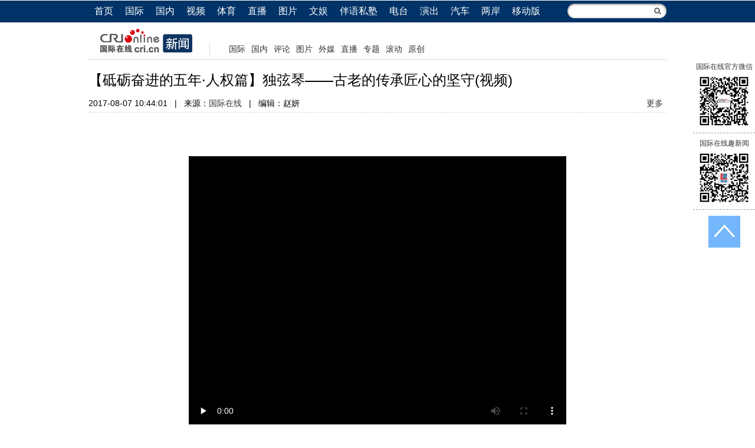

--- FILE ---
content_type: text/html; charset=utf-8
request_url: https://news.cri.cn/20170807/c44c3feb-155b-c5e7-3e82-19c25133bb33.html
body_size: 7752
content:
<!doctype html>
<html>
<head>
<script type="text/javascript" src="https://f2.cri.cn/M00/00/01/CqgNOlPrAR-AF5cDAAAAAAAAAAA6511611.jumpPTM.js"></script>
<meta http-equiv="X-UA-Compatible" content="IE=edge,chrome=1" />
<meta charset="utf-8" />
<title>【砥砺奋进的五年&#183;人权篇】独弦琴——古老的传承匠心的坚守(视频)-国际在线</title>
<meta name="keywords" content="传承 独弦琴 " />
<meta name="description" content="　　                                                                                                                      " />
<link href="https://f2.cri.cn/M00/1B/18/CqgNOlZVFjiAexw4AAAAAAAAAAA3499735.reset.css" rel="stylesheet" />
<link href="https://f2.cri.cn/M00/E2/22/CqgNOlk59hyAMVKoAAAAAAAAAAA0440755.base.css" rel="stylesheet" />
<link href="https://f2.cri.cn/M00/1B/18/CqgNOlZVFjiAexw4AAAAAAAAAAA3499735.common.css" rel="stylesheet" />
<link href="https://f2.cri.cn/M00/1B/18/CqgNOlZVFjiAexw4AAAAAAAAAAA3499735.article.css" rel="stylesheet" />
 <link type="text/css" href="https://f2.cri.cn/M00/1B/4D/CqgNOlZX7A2ANpDEAAAAAAAAAAA3020819.font-news.css" rel="stylesheet" />
<link href="/favicon.ico" type="image/x-icon" rel="shortcut icon" />
<script src="https://f2.cri.cn/M00/C3/82/CqgNOljkhzCAE3qeAAAAAAAAAAA3989798.jquery_172.js"></script>
<style>
.abody .play-box .tip {display:none;}
</style>
<script src="https://f2.cri.cn/M00/1B/18/CqgNOlZVFjiAPRQuAAAAAAAAAAA6096596.jquery.js"></script>
<!--兼容ie6widthmax-->
<style>
.abody img {_width: expression(this.width > 640 ? '640px': true);}
</style>
</head>

<body class="article-wbl">
<div class="article-nav">
  <div class="article-nav01">
    <div class="article-nav-con">
      <ul>
        <li class="home"><a href="https://www.cri.cn">首页</a></li>
        <li><a href="https://news.cri.cn/world/">国际</a></li>
        <li><a href="https://news.cri.cn/china/">国内</a></li>
        <li><a href="https://news.cri.cn/video">视频</a></li>
        <li><a href="https://sports.cri.cn/">体育</a></li>
        <li><a href="https://news.cri.cn/zhibo" target="_blank">直播</a></li>
        <li><a href="https://news.cri.cn/photo/">图片</a></li>
        <li><a href="https://ent.cri.cn/">文娱</a></li>
        <li><a href="https://edu.cri.cn" target="_blank">伴语私塾</a></li>
        <li><a href="http://gb.cri.cn/radio/">电台</a></li>
        <li><a href="https://ent.cri.cn/drama/">演出</a></li>
        <li><a href="https://auto.cri.cn/">汽车</a></li>
        <li><a href="https://taiwan.cri.cn/" target="_blank">两岸</a></li>
        
        <li class="last"><a href="http://gb.cri.cn/42071/2014/11/06/5187s4757119.htm">移动版</a></li>
      </ul>
    <form class="search" id="form2" name="form2" method="post" target="search" onsubmit="return change()">
        <input class="text" type="text" id="q1" name="q1" size="25" maxlength="255" value="" />
        <!--<input class="btn" type="button" title="搜索" />-->
        <input src="//f2.cri.cn/M00/1B/18/CqgNOlZVFjiANL_qAAAAAAAAAAA5647606.search-fdj.png" height="28" width="28" type="image" border="0" align="top" />
        <input id="selectId" name="selectId" value="0" type="hidden" />
      </form>
<!--<div class="fr r"  style="width:168px;z-index:99999">
<form  class="search" action="http://www.so.com/s" target="_blank" id="so360form">
        <input class="text"  type="text" autocomplete="off" name="q" id="so360_keyword">
        <input class="fr" src="/common/_images/search-fdj.png" height="28" width="28" type="image" border="0" align="top"/>
        <input type="hidden" name="ie" value="utf-8">
        <input type="hidden" name="src" value="zz_so.com">
        <input type="hidden" name="site" value="so.com">
        <input type="hidden" name="rg" value="1">
        <input type="hidden" name="inurl" value="">
    </form>
   <div class="newsBox a"></div>
</div>-->
<script>
function change() {
	var searchText = document.getElementById("q1").value;
	var temp = "http://www.baidu.com/s?q1=" + searchText + "&q6=cri.cn";
			document.forms["form2"].action = "";
			var win = window.open(temp);
			win.focus();
			return false;
}
</script>
    </div>
  </div>
  <div class="article-nav02">
    <div class="article-nav-con">
      
      <div class="channel-logo"><a href="/"><img src="//p2.cri.cn/M00/1F/13/CqgNOlZ7xcCAGk4kAAAAAAAAAAA033.190x40.png" width="190" height="40"  alt="导航" /></a></div>
      <div class="channel-link">
        <p><span style="font-size:14px">&nbsp;<a href="https://news.cri.cn/world/" target="_blank">国际</a> <a href="https://news.cri.cn/china/" target="_blank">国内</a> <a href="https://news.cri.cn/opinion" target="_blank">评论</a> <a href="https://news.cri.cn/photo/" target="_blank">图片</a>&nbsp;<a href="https://news.cri.cn/fmwc" target="_blank">外媒</a> <a href="https://news.cri.cn/live/" target="_blank">直播</a> <a href="https://news.cri.cn/special/" target="_blank">专题</a> <a href="https://news.cri.cn/roll" target="_blank">滚动</a>&nbsp;<a href="https://news.cri.cn/exclusive" target="_blank">原创</a></span></p>
      </div>
<div class="clear"></div>
      
    </div>
  </div>
</div>
<div class="clearfix"></div>
<div class="wrap">
  <div class="main">
    <div class="article-box">
      <h1 id="goTop" class="atitle">【砥砺奋进的五年&#183;人权篇】独弦琴——古老的传承匠心的坚守(视频)</h1>
      <div class="info clearfix">
        <span id="acreatedtime" class="acreatedtime">2017-08-07 10:44:01</span>|<span id="asource" class="asource">来源：<a href="https://www.cri.cn" target="_blank" rel="nofollow">国际在线</a></span>|<span id="aeditor" class="aeditor">编辑：赵妍</span>
        <div class="share-box">
          <div class="bdsharebuttonbox"><a href="#" class="bds_tsina" data-cmd="tsina" title="分享到新浪微博"></a><a href="#" class="bds_weixin" data-cmd="weixin" title="分享到微信"></a><a href="#" class="bds_more" data-cmd="more">更多</a></div>
          <script>
            window._bd_share_config={"common":{"bdSnsKey":{},"bdText":"","bdMini":"2","bdMiniList":false,"bdPic":"","bdStyle":"0","bdSize":"16"},"share":{}};with(document)0[(getElementsByTagName('head')[0]||body).appendChild(createElement('script')).src='http://bdimg.share.baidu.com/static/api/js/share.js?v=89860593.js?cdnversion='+~(-new Date()/36e5)];
          </script>
        </div>
<div class="clear"></div>
      </div>
      
      <div id="abody" class="abody" pageData='' isAutoPlay="">
        <p style="text-align: center;">　　

        <object style="display: none" classid="clsid:D27CDB6E-AE6D-11cf-96B8-444553540000" codebase="http://download.macromedia.com/pub/shockwave/cabs/flash/swflash.cab#version=7,0,19,0" width="640" height="480">
            <param name="movie" value="http://v2.cri.cn/M00/00/65/CqgUKFmH0-WAQGQBApAOx1CkzSo491.mp4" />
            <param name="quality" value="high" />
            <param name="wmode" value="transparent" />
            <param name="allowFullScreen" value="true" />
            <embed src="http://v2.cri.cn/M00/00/65/CqgUKFmH0-WAQGQBApAOx1CkzSo491.mp4" wmode="transparent" quality="high" pluginspage="http://www.macromedia.com/go/getflashplayer" type="application/x-shockwave-flash" width="640" height="480" allowfullscreen="true" />
        </object>
        <video style="" width="640" height="480" src="http://v2.cri.cn/M00/00/65/CqgUKFmH0-WAQGQBApAOx1CkzSo491.mp4"  controls poster="https://p2.cri.cn/M00/02/F1/CqgNOlmH0-WAINzMAAAAAAAAAAA82.640x480.jpeg" preload="none">
            <object style="" width="640" height="480" type="application/x-shockwave-flash" data="/media-player/flashme.swf">
                <param name="movie" value="/media-player/flashme.swf" />
                <param name="flashvars" value="controls=true&file=http://v2.cri.cn/M00/00/65/CqgUKFmH0-WAQGQBApAOx1CkzSo491.mp4&isvideo=true&" />
                <param name="allowScriptAccess" value="sameDomain" />
                <param name="play" value="true" />
                <param name="menu" value="true" />
                <param name="allowFullScreen" value="true" />
            </object>
        </video>
</p>

<p>　　国际在线报道（记者 韩梦晨）：独弦琴，又称一弦琴，是京族古老的民间乐器，起源于中国，后流传至缅甸、越南等东南亚国家。而京族是中国少数民族中唯一的海洋民族，世代生活在中国广西南部东兴市与越南隔海相望的三个岛上。京族人民热爱音乐，越来越多的人加入到保护和传承独弦琴技艺和京族文化的行列中来。</p>

<p>　　苏海珍出生在京族传统艺术之家，家庭环境的影响使她很早就深入到独弦琴的音乐世界中。１９９４年，苏海珍考入中央民族大学音乐系大专。毕业后她放弃了留在北京工作的机会，回到家乡研习独弦琴文化和创新独弦琴音乐，希望通过自己的努力更好地传播这门京族的古老艺术。</p>

<p>　　苏春发，独弦琴第七代传承人。今年已经６２岁的他，依然致力于传承独弦琴文化。上世纪９０年代，面对独弦琴即将失传的局面，他放弃了当时做得火热的边贸生意，开始教授独弦琴。如今，苏春发已经有３００多个学生，他也希望学生们从自己做起，把这门艺术学好并传承下去，让更多的人了解独弦琴、喜欢独弦琴。</p>

<div class="details-labels-style"><b>标签：</b><!--E:LabelsBegin--><!--E:LabelsEnd--></div>
<script>
if($(".details-labels-style a").length>=1){
    $(".details-labels-style b").show();
}
</script>
      </div>

      <div class="page-nav"></div>
    </div>

    <div class="article-btm">
      
    </div>

    <div class="commentBox">
       
    </div>
  </div>
</div>

<div class="footer-wrap">
<link type="text/css" href="//f2.cri.cn/M00/1B/18/CqgNOlZVFjiAexw4AAAAAAAAAAA3499735.footer.css" rel="stylesheet" />  
<div class="footer"> 
	<div class="footer-con"> 
        <div class="text1">
<p><a target="_blank" href="//news.cri.cn/20181025/3c9752d3-ff8e-b40b-63a4-402d59dd11c3.html" rel="nofollow">关于本网</a> | <a target="_blank" href="//news.cri.cn/20190220/b0dc9f7f-8d82-e6f8-5977-e95197bc8229.html" rel="nofollow">商务合作</a> | <a target="_blank" href="//www.cri.cn/zhaopin" rel="nofollow">国际在线招聘</a> | <a target="_blank" href="//news.cri.cn/ad" rel="nofollow">广播广告</a> | <a target="_blank" href="//www.cri.cn/banquan/index1.html" rel="nofollow">网站声明</a> | <a target="_blank" href="//www.cri.cn/sitemap.html">网站地图</a></p>
        </div>
        <div class="text2">
           <p>地址：北京市石景山路甲16号  邮政编码：100040</p>
 <p><span><img src="//f2.cri.cn/M00/1B/18/CqgNOlZVFjiANL_qAAAAAAAAAAA5647606.jubao2015.png" style="margin-right:2px;" /></span>中国互联网举报中心  违法和不良信息举报电话：010-68891032  举报邮箱：jubao@cri.com.cn  新闻从业人员职业道德监督电话：010-68891834 监督邮箱：jiancha@cri.cn</p>
          <p><a target="_blank" href="//www.cri.cn/2021/07/27/467c4bf9-dc88-8180-bfc4-b3639bf63cf0.html">中国互联网视听节目服务自律公约</a> 信息网络传播视听节目许可证 0102002&#12288;京ICP证<a target="_blank" href="//gb.cri.cn/images/2013icp.jpg">120531</a>号&#12288;<a target="_blank" href="https://beian.miit.gov.cn/">京ICP备05064898号</a>&#12288;<a target="_blank" href="https://www.beian.gov.cn/portal/registerSystemInfo?recordcode=11040202120016"><img src="//f2.cri.cn/M00/85/28/CqgNOlgFwtmAGKhTAAAAAAAAAAA9493010.ba.png" style="vertical-align: middle;" />&nbsp;京公网安备 11040202120016号</a></p>
          <p>网站运营：国广国际在线网络（北京）有限公司</p>
          <p>中央广播电视总台国际在线版权所有©1997-2020 未经书面授权禁止复制或建立镜像</p>
          <p><a><img width="22" src="//f2.cri.cn/M00/1B/18/CqgNOlZVFjiANL_qAAAAAAAAAAA5647606.footer-gs.gif" /></a></p>
        </div>
	</div>
	<div class="footer-count"> 
		<div style="display:none;">
<!--Baidu-->
<script> 
var _hmt = _hmt || [];
(function() {
  var hm = document.createElement("script");
  hm.src = "//hm.baidu.com/hm.js?e45061fe2e668fb7ed6e0d06e32ec1e3";
  var s = document.getElementsByTagName("script")[0]; 
  s.parentNode.insertBefore(hm, s);
})();
</script>
<script>
var _hmt = _hmt || [];
(function() {
  var hm = document.createElement("script");
  hm.src = "//hm.baidu.com/hm.js?0fc6300dd1ab58d622ee07d32b9d9f25";
  var s = document.getElementsByTagName("script")[0]; 
  s.parentNode.insertBefore(hm, s);
})();
</script>
<script type="text/javascript">var cnzz_protocol = (("https:" == document.location.protocol) ? " https://" : " http://");document.write(unescape("%3Cspan id='cnzz_stat_icon_1257073568'%3E%3C/span%3E%3Cscript src='" + cnzz_protocol + "s4.cnzz.com/z_stat.php%3Fid%3D1257073568' type='text/javascript'%3E%3C/script%3E"));</script> 
<!--cctv-->
<script>
with(document)with(body)with(insertBefore(createElement("script"),firstChild))setAttribute("exparams","v_id=&aplus&",id="tb-beacon-aplus",src=(location>"https"?"//js":"//js")+".data.cctv.com/__aplus_plugin_cctv.js,aplus_plugin_aplus_u.js")
</script>
<!--cctv end-->

<script>
 var csName = "im"
 	csName+= "pp"
 	csName+= "lus"
if( window.location.host.indexOf(csName)>=0 ){
	var apiWeather = "https://portal-api."+ csName +".cn"
}else{
	var apiWeather = "https://portal-api.crionline.cn"
}
let thisChannel = ""
    $.ajax({
        url: apiWeather + "/api/sites/domain",
        type: "POST",
        async: false,
        beforeSend: function () { },
        dataType: "json",
        contentType: "application/json",
        data: JSON.stringify({"url":window.location.origin}),
        error: function (a, b, c) { },
        success: function (data) {
            thisChannel = data
        },
    });

document.addEventListener("DOMContentLoaded", function () {
    var cctvPlayscene = $("meta[name=viewport]").length ? "h5" : "web";
    // 获取所有 video 元素
    const videos = document.querySelectorAll("video");
    const audios = document.querySelectorAll("audio");


    videos.forEach((video, index) => {
        let playStartTime = 0; // 当前 video 播放开始时间
        let totalPlayTime = 0; // 累计播放时间
        let createTime = Math.floor(Date.now() / 1000); // 播放创建时间戳
        let v_id = extractGUID(video.src) || `video_${index + 1}`; // 从 URL 提取 GUID，若无则使用索引编号


        // 从 video.src 提取 GUID
        function extractGUID(url) {
            const match = url.match(/[0-9a-fA-F-]{36}/); // 匹配标准 GUID (UUID)
            return match ? match[0] : null;
        }


        // 通用上报方法
        function reportPlayEvent(eventCode, additionalParams = {}) {
            const unixts = Date.now(); // 事件触发时间（毫秒）


            // 组装通用参数
            let params = {
                playscene: cctvPlayscene,
                streamtype: "vod",
                streamurl: video.src || "未知",
                createtime: createTime,
                cururl: window.location.href,
                title: video.getAttribute('title'),
                unixts: unixts,
                playtime: totalPlayTime,
                v_id: v_id, // 通过正则提取的 GUID
                channel: thisChannel.Title,
                // column: "国际3分钟"
            };


            // 合并额外参数
            Object.assign(params, additionalParams);


            // 组装 a=1&b=2 格式
            const queryString = Object.entries(params)
                .map(([key, value]) => `${key}=${encodeURIComponent(value)}`)
                .join("&");


            // 上报日志
            goldlog.record(eventCode, "", queryString, "");
            console.log(`[上报成功] 事件码: ${eventCode}, 视频ID: ${v_id}, 参数:`, params);
        }


        // 绑定事件监听
        video.addEventListener("loadstart", function () {
            reportPlayEvent("/play.1.1"); // 播放初始化
        });


        video.addEventListener("canplay", function () {
            reportPlayEvent("/play.1.2"); // 播放加载完成
        });


        video.addEventListener("play", function () {
            playStartTime = Date.now(); // 记录开始播放时间
            reportPlayEvent("/play.1.3"); // 正片播放
        });


        video.addEventListener("ended", function () {
            if (playStartTime) {
                totalPlayTime += (Date.now() - playStartTime) / 1000;
            }
            reportPlayEvent("/play.1.4", { playtime: totalPlayTime }); // 播放结束
        });


        // 监听暂停，计算播放时长
        video.addEventListener("pause", function () {
            if (playStartTime) {
                totalPlayTime += (Date.now() - playStartTime) / 1000;
                playStartTime = 0;
            }
        });
    });

    audios.forEach((audio, index) => {
        let playStartTime = 0; // 当前 audio 播放开始时间
        let totalPlayTime = 0; // 累计播放时间
        let createTime = Math.floor(Date.now() / 1000); // 播放创建时间戳
        let v_id = extractGUID(audio.src) || `audio_${index + 1}`; // 从 URL 提取 GUID，若无则使用索引编号


        // 从 audio.src 提取 GUID
        function extractGUID(url) {
            const match = url.match(/[0-9a-fA-F-]{36}/); // 匹配标准 GUID (UUID)
            return match ? match[0] : null;
        }


        // 通用上报方法
        function reportPlayEvent(eventCode, additionalParams = {}) {
            const unixts = Date.now(); // 事件触发时间（毫秒）


            // 组装通用参数
            let params = {
                playscene: cctvPlayscene,
                streamtype: "vod",
                streamurl: audio.src || "未知",
                createtime: createTime,
                cururl: window.location.href,
                title: audio.getAttribute('title'),
                unixts: unixts,
                playtime: totalPlayTime,
                v_id: v_id, // 通过正则提取的 GUID
                channel: thisChannel.Title,
                // column: "国际3分钟"
            };


            // 合并额外参数
            Object.assign(params, additionalParams);


            // 组装 a=1&b=2 格式
            const queryString = Object.entries(params)
                .map(([key, value]) => `${key}=${encodeURIComponent(value)}`)
                .join("&");


            // 上报日志
            goldlog.record(eventCode, "", queryString, "");
            console.log(`[上报成功] 事件码: ${eventCode}, 视频ID: ${v_id}, 参数:`, params);
        }


        // 绑定事件监听
        audio.addEventListener("loadstart", function () {
            reportPlayEvent("/play.1.1"); // 播放初始化
        });


        audio.addEventListener("canplay", function () {
            reportPlayEvent("/play.1.2"); // 播放加载完成
        });


        audio.addEventListener("play", function () {
            playStartTime = Date.now(); // 记录开始播放时间
            reportPlayEvent("/play.1.3"); // 正片播放
        });


        audio.addEventListener("ended", function () {
            if (playStartTime) {
                totalPlayTime += (Date.now() - playStartTime) / 1000;
            }
            reportPlayEvent("/play.1.4", { playtime: totalPlayTime }); // 播放结束
        });


        // 监听暂停，计算播放时长
        audio.addEventListener("pause", function () {
            if (playStartTime) {
                totalPlayTime += (Date.now() - playStartTime) / 1000;
                playStartTime = 0;
            }
        });
    });
});
</script>
<!--20220905CNZZ-->
<script type="text/javascript" src="https://s9.cnzz.com/z_stat.php?id=1281157920&web_id=1281157920"></script>
<!--20220905CNZZ-->
</div>
	</div>
</div>
</div>

<div class="float-box1">
  <div class="qr">
    <p>国际在线官方微信</p>
    <img src="https://f2.cri.cn/M00/1B/4E/CqgNOlZX7A6Ac6L-AAAAAAAAAAA6589461.criol_wx.gif" />
  </div><!-- /qr -->
  <div class="qr">
    <p>国际在线趣新闻</p>
    <img src="https://f2.cri.cn/M00/1B/4E/CqgNOlZX7A6Ac6L-AAAAAAAAAAA6589461.qxw_wx.gif" />
  </div><!-- /qr -->
  <a class="go-top" href="#goTop" title="返回顶端">返回顶端</a>
</div>
<!--  Baidu Analytics Custom Start -->
<script>  
var _hmt = _hmt || [];
_hmt.push(['_setAccount', '0fc6300dd1ab58d622ee07d32b9d9f25']);
_hmt.push(['_setCustomVar', 1, 'Editor', '\u8d75\u598d', 3]);
</script>
<!--  Baidu Analytics Custom End -->
<script id="entryJs" src="https://f2.cri.cn/M00/1B/18/CqgNOlZVFjiAPRQuAAAAAAAAAAA6096596.require.js" data-main="https://f2.cri.cn/M00/1B/4E/CqgNOlZX7A6ABPP4AAAAAAAAAAA0234992.content-index.js"></script>
<script src="https://f2.cri.cn/M00/1B/18/CqgNOlZVFjiAPRQuAAAAAAAAAAA6096596.gjkss.js"></script>
</body>
</html>

--- FILE ---
content_type: text/javascript
request_url: https://f2.cri.cn/M00/1B/4E/CqgNOlZX7A6ABPP4AAAAAAAAAAA0234992.content-index.js
body_size: 1020
content:
// JavaScript Document

var commonSrcPrefix = document.getElementById("entryJs").getAttribute("src").replace(/\.\w+\.js/, "");
var thisPageSrcPrefix = document.getElementById("entryJs").getAttribute("data-main").replace(/\.\w+\.js/, "");
require.config({
    paths: {
        jquery: ["http://libs.baidu.com/jquery/1.9.1/jquery.min", "http://lib.sinaapp.com/js/jquery/1.9.1/jquery-1.9.1.min", commonSrcPrefix + ".jquery"],
		ie6Png: [commonSrcPrefix + ".ie6-png"],
        articlePaging:[ commonSrcPrefix + ".articlePaging"]
    }
});


define(["jquery"],function($){

    //load and invoke module paging.js
    if(!!$("#abody").attr("pagedata")) require(["articlePaging"],function(){
        $("#abody").articlePaging({
            isAutoPlay: false,         //false，或imp后台添加渲染元素 --- <div id="abody" isautoplay='<--isautoplay-->'>
            clickFirstImg: true,       //点击第一张图片是否跳转
            clickFirstImgBtn:true,     //是否为第一张图片添加左右按钮
            playInterval: "15s",   //10s,15s,20s
            isJumpTo:true,         //最后一页点击下一页是否跳出
            jumpTo: "http://www.cri.cn",  //跳出页地址
            isShowAllPages: false,      // 是否显示“阅读全文”
            isShowFirstAndLast: false,   // 页码中是否显示 "首页"，"末页"
            pageSelecter: '.page-nav'
        })
    });

    //load and invoke ie6Png module
    var ie6 = !-[1,] && !window.XMLHttpRequest;
    if (ie6) require(["ie6Png"], function () {
        DD_belatedPNG.fix('*');
    });
	
	//标签切换
    $(".tab-box").each(function(){
        $(this).find(".tab-menu li").each(function(index){
            $(this).hover(function(){
                $(this).addClass("current").siblings("li").removeClass("current");
                $(this).parent().parent().siblings(".tab-main").find(".tab-con").eq(index).show().siblings(".tab-con").hide();
            });
        });
    });

});

--- FILE ---
content_type: application/javascript
request_url: https://p.data.cctv.com/ge.js
body_size: 68
content:
window.goldlog=(window.goldlog||{});goldlog.Etag="7mnyIXQhC0gCARLgtUbIZolK";goldlog.stag=2;